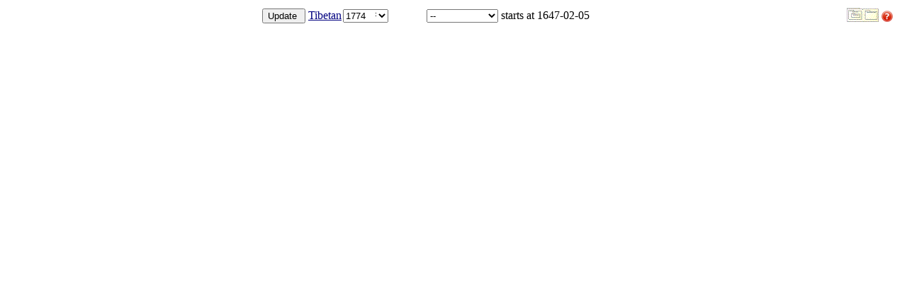

--- FILE ---
content_type: text/html; charset=utf-8
request_url: http://hosi.org:3000/Form/1774%5E%5ETibetan%3Forigin_of_MSC=127
body_size: 8203
content:
<!DOCTYPE html PUBLIC "-//W3C//DTD HTML 4.01 Transitional//EN" "http://www.w3.org/TR/html4/loose.dtd">
<html>
<head>
<meta http-equiv="Content-Type" content="text/html; charset=utf-8" />
  <title>hosi.org - Form </title>
  <link data-turbolinks-track="true" href="/assets/application-739c76c67adbe645598155752949cc6b.css" media="all" rel="stylesheet" />
  <script data-turbolinks-track="true" src="/assets/application-7082956c7d3368a096bf1a97f864fa31.js"></script>
  <meta content="authenticity_token" name="csrf-param" />
<meta content="RBRUpiS5sstP7RTOFek0zG7bmMg10lG4/6rkjbssN7w=" name="csrf-token" />
</head>
<body>
<table width='100%'>
<tr>
<td align='center'>
<form accept-charset="UTF-8" action="/Form/1774%5E%5ETibetan%3Forigin_of_MSC=127" class="calendar" id="calendar" method="post"><div style="display:none"><input name="utf8" type="hidden" value="&#x2713;" /><input name="authenticity_token" type="hidden" value="RBRUpiS5sstP7RTOFek0zG7bmMg10lG4/6rkjbssN7w=" /></div>
<input id="iso8601" name="iso8601" type="hidden" value="1774^^Tibetan?origin_of_MSC=127" />
<input id="changed" name="changed" type="hidden" value="0" />
<input formtarget="_result" name="commit" title="Update " type="submit" value="Update " />
<a class="ec-m17n-link" href="https://en.wikipedia.org/wiki/Tibetan_calendar" target="_reference">Tibetan</a>
<input id="head" name="head" onchange="document.getElementById(&#39;changed&#39;).value=&#39;1&#39;;" size="10" style="border:0;position:relative;left:4;top:-1;width:40px;z-index:1" title="Numeric keypad is available" type="text" value="1774" />
<select id="year" name="year" onchange="target=&quot;_query&quot;;submit();" style="position:relative;left:-50px;top:0;width:64px;z-index:0"><option value="-9000">-9000 [Water-Ox(49)]</option>
<option value="-8000">-8000 [Water-Snake(29)]</option>
<option value="-7000">-7000 [Water-Rooster(9)]</option>
<option value="-6000">-6000 [Water-Ox(49)]</option>
<option value="-5000">-5000 [Water-Snake(29)]</option>
<option value="-4000">-4000 [Water-Rooster(9)]</option>
<option value="-3000">-3000 [Water-Ox(49)]</option>
<option value="-2000">-2000 [Water-Snake(29)]</option>
<option value="-1000">-1000 [Water-Rooster(9)]</option>
<option value="0">0 [Water-Ox(49)]</option>
<option value="200">200 [Water-Rooster(9)]</option>
<option value="300">300 [Water-Ox(49)]</option>
<option value="400">400 [Water-Snake(29)]</option>
<option value="500">500 [Water-Rooster(9)]</option>
<option value="600">600 [Water-Ox(49)]</option>
<option value="700">700 [Water-Snake(29)]</option>
<option value="800">800 [Water-Rooster(9)]</option>
<option value="900">900 [Water-Ox(49)]</option>
<option value="1000">1000 [Water-Snake(29)]</option>
<option value="1100">1100 [Water-Rooster(9)]</option>
<option value="1200">1200 [Water-Ox(49)]</option>
<option value="1300">1300 [Water-Snake(29)]</option>
<option value="1400">1400 [Water-Rooster(9)]</option>
<option value="1500">1500 [Water-Ox(49)]</option>
<option value="1570">1570 [Water-Pig(59)]</option>
<option value="1580">1580 [Water-Rooster(9)]</option>
<option value="1590">1590 [Water-Goat(19)]</option>
<option value="1600">1600 [Water-Snake(29)]</option>
<option value="1610">1610 [Water-Rabbit(39)]</option>
<option value="1620">1620 [Water-Ox(49)]</option>
<option value="1630">1630 [Water-Pig(59)]</option>
<option value="1640">1640 [Water-Rooster(9)]</option>
<option value="1650">1650 [Water-Goat(19)]</option>
<option value="1660">1660 [Water-Snake(29)]</option>
<option value="1670">1670 [Water-Rabbit(39)]</option>
<option value="1680">1680 [Water-Ox(49)]</option>
<option value="1690">1690 [Water-Pig(59)]</option>
<option value="1700">1700 [Water-Rooster(9)]</option>
<option value="1710">1710 [Water-Goat(19)]</option>
<option value="1720">1720 [Water-Snake(29)]</option>
<option value="1730">1730 [Water-Rabbit(39)]</option>
<option value="1740">1740 [Water-Ox(49)]</option>
<option value="1749">1749 [Water-Dog(58)]</option>
<option value="1750">1750 [Water-Pig(59)]</option>
<option value="1751">1751 [Wood-Rat(0)]</option>
<option value="1752">1752 [Wood-Ox(1)]</option>
<option value="1753">1753 [Fire-Tiger(2)]</option>
<option value="1754">1754 [Fire-Rabbit(3)]</option>
<option value="1755">1755 [Earth-Dragon(4)]</option>
<option value="1756">1756 [Earth-Snake(5)]</option>
<option value="1757">1757 [Iron-Horse(6)]</option>
<option value="1758">1758 [Iron-Goat(7)]</option>
<option value="1759">1759 [Water-Monkey(8)]</option>
<option value="1760">1760 [Water-Rooster(9)]</option>
<option value="1761">1761 [Wood-Dog(10)]</option>
<option value="1762">1762 [Wood-Pig(11)]</option>
<option value="1763">1763 [Fire-Rat(12)]</option>
<option value="1764">1764 [Fire-Ox(13)]</option>
<option value="1765">1765 [Earth-Tiger(14)]</option>
<option value="1766">1766 [Earth-Rabbit(15)]</option>
<option value="1767">1767 [Iron-Dragon(16)]</option>
<option value="1768">1768 [Iron-Snake(17)]</option>
<option value="1769">1769 [Water-Horse(18)]</option>
<option value="1770">1770 [Water-Goat(19)]</option>
<option value="1771">1771 [Wood-Monkey(20)]</option>
<option value="1772">1772 [Wood-Rooster(21)]</option>
<option value="1773">1773 [Fire-Dog(22)]</option>
<option selected="selected" value="1774">1774 [Fire-Pig(23)]</option>
<option value="1775">1775 [Earth-Rat(24)]</option>
<option value="1776">1776 [Earth-Ox(25)]</option>
<option value="1777">1777 [Iron-Tiger(26)]</option>
<option value="1778">1778 [Iron-Rabbit(27)]</option>
<option value="1779">1779 [Water-Dragon(28)]</option>
<option value="1780">1780 [Water-Snake(29)]</option>
<option value="1781">1781 [Wood-Horse(30)]</option>
<option value="1782">1782 [Wood-Goat(31)]</option>
<option value="1783">1783 [Fire-Monkey(32)]</option>
<option value="1784">1784 [Fire-Rooster(33)]</option>
<option value="1785">1785 [Earth-Dog(34)]</option>
<option value="1786">1786 [Earth-Pig(35)]</option>
<option value="1787">1787 [Iron-Rat(36)]</option>
<option value="1788">1788 [Iron-Ox(37)]</option>
<option value="1789">1789 [Water-Tiger(38)]</option>
<option value="1790">1790 [Water-Rabbit(39)]</option>
<option value="1791">1791 [Wood-Dragon(40)]</option>
<option value="1800">1800 [Water-Ox(49)]</option>
<option value="1810">1810 [Water-Pig(59)]</option>
<option value="1820">1820 [Water-Rooster(9)]</option>
<option value="1830">1830 [Water-Goat(19)]</option>
<option value="1840">1840 [Water-Snake(29)]</option>
<option value="1850">1850 [Water-Rabbit(39)]</option>
<option value="1860">1860 [Water-Ox(49)]</option>
<option value="1870">1870 [Water-Pig(59)]</option>
<option value="1880">1880 [Water-Rooster(9)]</option>
<option value="1890">1890 [Water-Goat(19)]</option>
<option value="1900">1900 [Water-Snake(29)]</option>
<option value="2000">2000 [Water-Rooster(9)]</option>
<option value="2100">2100 [Water-Ox(49)]</option>
<option value="2152">2152 [Wood-Snake(41)]</option>
<option value="2200">2200 [Water-Snake(29)]</option>
<option value="2300">2300 [Water-Rooster(9)]</option>
<option value="2400">2400 [Water-Ox(49)]</option>
<option value="3000">3000 [Water-Ox(49)]</option></select>
<select id="month" name="month" onchange="target=&quot;_query&quot;;submit();"><option value="1">Māgha</option>
<option value="2">Phālguna</option>
<option value="3">Caitra</option>
<option value="4">Vaiśākha</option>
<option value="5">Jyaiṣṭha</option>
<option value="6">Āṣāḍha</option>
<option value="7">Śrāvaṇa</option>
<option value="8">Bhādrapada</option>
<option value="9">Āśvina</option>
<option value="10">Kārttika</option>
<option value="11">Mārgaśīra</option>
<option value="12">Pauṣa</option>
<option value="12=">adhika Pauṣa</option>
<option selected="selected" value="--">--</option></select>
starts at
1647-02-05

</form></td>
<td width=74px>
 <a href="http://hosi.org/tp/Tibetan%3Forigin_of_MSC=127_(1774).txt" target="_reference" title="Retrieve linked data information (IRI)"><img alt="Iso19108s" src="/images/../ISO19108s.gif" /></a>
 <a href="http://www2u.biglobe.ne.jp/~suchowan/wiki/help_en.html" target="_reference" title="Help - Description of operations"><img alt="Red16 q" src="/images/../red16_q.png" /></a>
</td>
</tr>
</table>

</body>
</html>
